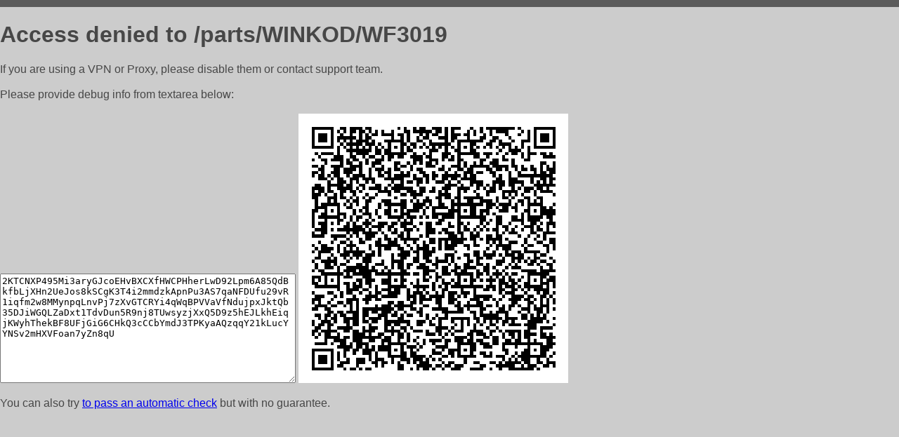

--- FILE ---
content_type: text/html; charset=utf-8
request_url: http://fortuna-car.ru/parts/WINKOD/WF3019
body_size: 947
content:
<!DOCTYPE html PUBLIC "-//W3C//DTD HTML 4.01//EN">
<html>
<head>
    <meta http-equiv="content-type" content="text/html; charset=utf-8" />
	<meta name="ROBOTS" content="NOINDEX, NOFOLLOW" />
	<meta http-equiv="Cache-control" content="no-cache, must-revalidate" />
    <title>Access Denied</title>
  <style type="text/css">
 body {
      font-family: Arial, sans-serif;
      font-size: 100%;
      background: #CCCCCC;
      border-top: 10px solid #5B5B5B;
      padding: 0;
      margin:0;
      color:#474747;
  }
  </style>
</head>
<body>
    <h1>Access denied to /parts/WINKOD/WF3019 </h1>
<p>If you are using a VPN or Proxy, please disable them or
contact support team.<br><br>
Please provide debug info from textarea below:<br><br>
<textarea cols=50 rows=10 readonly>[base64]</textarea>
<img src="/.abcp-show-bimg/[base64]">
<br>
</p>
<p>
You can also try <a href="https://geoinfo.cpv1.pro/lmnb5ZR9f2bRK8F8D4b/autocheck.dyn?blre=2&wmdrastf=hC5BctqmT2P&supinfo=[base64]">to
 pass an automatic check</a> but with no guarantee.</p>
</body>
</html>
